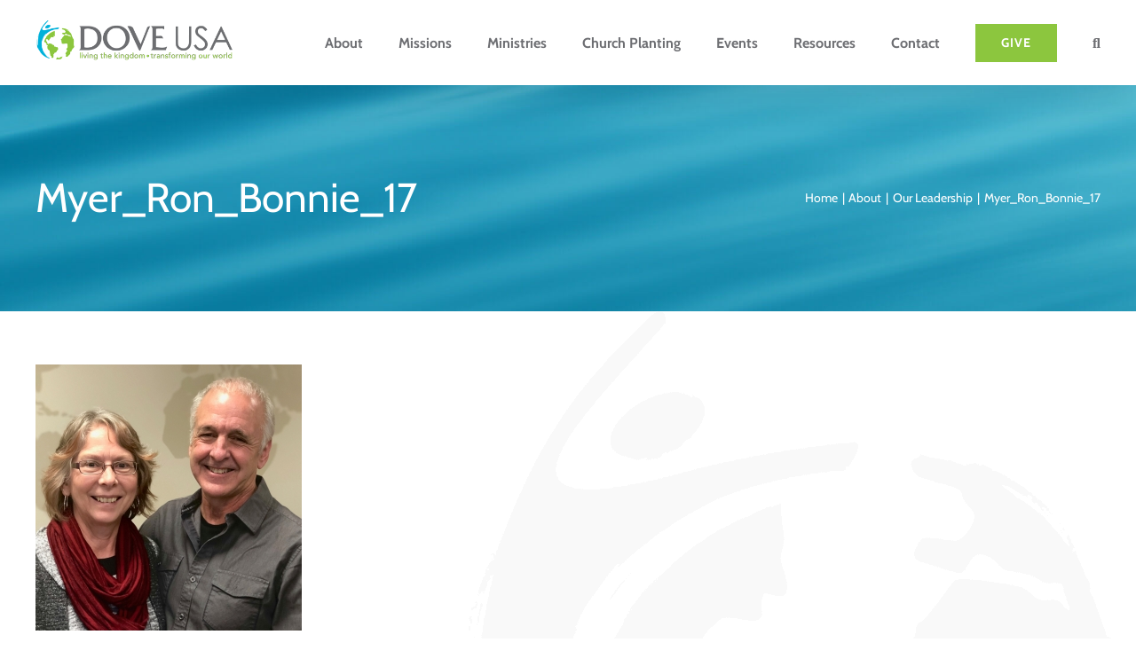

--- FILE ---
content_type: text/html; charset=UTF-8
request_url: https://doveusa.org/about/leadership/myer_ron_bonnie_17/
body_size: 14445
content:
<!DOCTYPE html>
<html class="avada-html-layout-wide avada-html-header-position-top" lang="en-US" prefix="og: http://ogp.me/ns# fb: http://ogp.me/ns/fb#">
<head>
	<meta http-equiv="X-UA-Compatible" content="IE=edge" />
	<meta http-equiv="Content-Type" content="text/html; charset=utf-8"/>
	<meta name="viewport" content="width=device-width, initial-scale=1" />
	<meta name='robots' content='index, follow, max-image-preview:large, max-snippet:-1, max-video-preview:-1' />
	<style>img:is([sizes="auto" i], [sizes^="auto," i]) { contain-intrinsic-size: 3000px 1500px }</style>
	
	<!-- This site is optimized with the Yoast SEO plugin v26.7 - https://yoast.com/wordpress/plugins/seo/ -->
	<title>Myer_Ron_Bonnie_17 - DOVE USA</title>
	<link rel="canonical" href="https://doveusa.org/about/leadership/myer_ron_bonnie_17/" />
	<meta property="og:locale" content="en_US" />
	<meta property="og:type" content="article" />
	<meta property="og:title" content="Myer_Ron_Bonnie_17 - DOVE USA" />
	<meta property="og:url" content="https://doveusa.org/about/leadership/myer_ron_bonnie_17/" />
	<meta property="og:site_name" content="DOVE USA" />
	<meta property="og:image" content="https://doveusa.org/about/leadership/myer_ron_bonnie_17" />
	<meta property="og:image:width" content="1024" />
	<meta property="og:image:height" content="1024" />
	<meta property="og:image:type" content="image/jpeg" />
	<script type="application/ld+json" class="yoast-schema-graph">{"@context":"https://schema.org","@graph":[{"@type":"WebPage","@id":"https://doveusa.org/about/leadership/myer_ron_bonnie_17/","url":"https://doveusa.org/about/leadership/myer_ron_bonnie_17/","name":"Myer_Ron_Bonnie_17 - DOVE USA","isPartOf":{"@id":"https://doveusa.org/#website"},"primaryImageOfPage":{"@id":"https://doveusa.org/about/leadership/myer_ron_bonnie_17/#primaryimage"},"image":{"@id":"https://doveusa.org/about/leadership/myer_ron_bonnie_17/#primaryimage"},"thumbnailUrl":"https://doveusa.org/wp-content/uploads/2018/08/Myer_Ron_Bonnie_17.jpg","datePublished":"2018-08-30T14:18:19+00:00","breadcrumb":{"@id":"https://doveusa.org/about/leadership/myer_ron_bonnie_17/#breadcrumb"},"inLanguage":"en-US","potentialAction":[{"@type":"ReadAction","target":["https://doveusa.org/about/leadership/myer_ron_bonnie_17/"]}]},{"@type":"ImageObject","inLanguage":"en-US","@id":"https://doveusa.org/about/leadership/myer_ron_bonnie_17/#primaryimage","url":"https://doveusa.org/wp-content/uploads/2018/08/Myer_Ron_Bonnie_17.jpg","contentUrl":"https://doveusa.org/wp-content/uploads/2018/08/Myer_Ron_Bonnie_17.jpg","width":1024,"height":1024},{"@type":"BreadcrumbList","@id":"https://doveusa.org/about/leadership/myer_ron_bonnie_17/#breadcrumb","itemListElement":[{"@type":"ListItem","position":1,"name":"Home","item":"https://doveusa.org/"},{"@type":"ListItem","position":2,"name":"About","item":"/about/our-vision/"},{"@type":"ListItem","position":3,"name":"Our Leadership","item":"https://doveusa.org/about/leadership/"},{"@type":"ListItem","position":4,"name":"Myer_Ron_Bonnie_17"}]},{"@type":"WebSite","@id":"https://doveusa.org/#website","url":"https://doveusa.org/","name":"DOVE USA","description":"","publisher":{"@id":"https://doveusa.org/#organization"},"potentialAction":[{"@type":"SearchAction","target":{"@type":"EntryPoint","urlTemplate":"https://doveusa.org/?s={search_term_string}"},"query-input":{"@type":"PropertyValueSpecification","valueRequired":true,"valueName":"search_term_string"}}],"inLanguage":"en-US"},{"@type":"Organization","@id":"https://doveusa.org/#organization","name":"DOVE USA","url":"https://doveusa.org/","logo":{"@type":"ImageObject","inLanguage":"en-US","@id":"https://doveusa.org/#/schema/logo/image/","url":"https://doveusa.org/wp-content/uploads/2018/05/logo-retina.png","contentUrl":"https://doveusa.org/wp-content/uploads/2018/05/logo-retina.png","width":810,"height":180,"caption":"DOVE USA"},"image":{"@id":"https://doveusa.org/#/schema/logo/image/"}}]}</script>
	<!-- / Yoast SEO plugin. -->


<link rel='dns-prefetch' href='//static.esvmedia.org' />
<link rel='dns-prefetch' href='//fonts.googleapis.com' />
<link rel='dns-prefetch' href='//maxcdn.bootstrapcdn.com' />
<link rel="alternate" type="application/rss+xml" title="DOVE USA &raquo; Feed" href="https://doveusa.org/feed/" />
<link rel="alternate" type="application/rss+xml" title="DOVE USA &raquo; Comments Feed" href="https://doveusa.org/comments/feed/" />
								<link rel="icon" href="https://doveusa.org/wp-content/uploads/2018/07/favicon.ico" type="image/x-icon" />
		
					<!-- Apple Touch Icon -->
						<link rel="apple-touch-icon" sizes="180x180" href="https://doveusa.org/wp-content/uploads/2018/07/apple-touch-icon.png" type="image/png">
		
					<!-- Android Icon -->
						<link rel="icon" sizes="192x192" href="https://doveusa.org/wp-content/uploads/2018/07/apple-touch-icon.png" type="image/png">
		
					<!-- MS Edge Icon -->
						<meta name="msapplication-TileImage" content="https://doveusa.org/wp-content/uploads/2018/07/apple-touch-icon.png" type="image/png">
								
		<meta property="og:locale" content="en_US"/>
		<meta property="og:type" content="article"/>
		<meta property="og:site_name" content="DOVE USA"/>
		<meta property="og:title" content="Myer_Ron_Bonnie_17 - DOVE USA"/>
				<meta property="og:url" content="https://doveusa.org/about/leadership/myer_ron_bonnie_17/"/>
																				<meta property="og:image" content="https://doveusa.org/wp-content/uploads/2018/05/logo.png"/>
		<meta property="og:image:width" content="405"/>
		<meta property="og:image:height" content="90"/>
		<meta property="og:image:type" content="image/png"/>
				<script type="text/javascript">
/* <![CDATA[ */
window._wpemojiSettings = {"baseUrl":"https:\/\/s.w.org\/images\/core\/emoji\/16.0.1\/72x72\/","ext":".png","svgUrl":"https:\/\/s.w.org\/images\/core\/emoji\/16.0.1\/svg\/","svgExt":".svg","source":{"concatemoji":"https:\/\/doveusa.org\/wp-includes\/js\/wp-emoji-release.min.js?ver=783e674f2564def67c62b8f7f2a50639"}};
/*! This file is auto-generated */
!function(s,n){var o,i,e;function c(e){try{var t={supportTests:e,timestamp:(new Date).valueOf()};sessionStorage.setItem(o,JSON.stringify(t))}catch(e){}}function p(e,t,n){e.clearRect(0,0,e.canvas.width,e.canvas.height),e.fillText(t,0,0);var t=new Uint32Array(e.getImageData(0,0,e.canvas.width,e.canvas.height).data),a=(e.clearRect(0,0,e.canvas.width,e.canvas.height),e.fillText(n,0,0),new Uint32Array(e.getImageData(0,0,e.canvas.width,e.canvas.height).data));return t.every(function(e,t){return e===a[t]})}function u(e,t){e.clearRect(0,0,e.canvas.width,e.canvas.height),e.fillText(t,0,0);for(var n=e.getImageData(16,16,1,1),a=0;a<n.data.length;a++)if(0!==n.data[a])return!1;return!0}function f(e,t,n,a){switch(t){case"flag":return n(e,"\ud83c\udff3\ufe0f\u200d\u26a7\ufe0f","\ud83c\udff3\ufe0f\u200b\u26a7\ufe0f")?!1:!n(e,"\ud83c\udde8\ud83c\uddf6","\ud83c\udde8\u200b\ud83c\uddf6")&&!n(e,"\ud83c\udff4\udb40\udc67\udb40\udc62\udb40\udc65\udb40\udc6e\udb40\udc67\udb40\udc7f","\ud83c\udff4\u200b\udb40\udc67\u200b\udb40\udc62\u200b\udb40\udc65\u200b\udb40\udc6e\u200b\udb40\udc67\u200b\udb40\udc7f");case"emoji":return!a(e,"\ud83e\udedf")}return!1}function g(e,t,n,a){var r="undefined"!=typeof WorkerGlobalScope&&self instanceof WorkerGlobalScope?new OffscreenCanvas(300,150):s.createElement("canvas"),o=r.getContext("2d",{willReadFrequently:!0}),i=(o.textBaseline="top",o.font="600 32px Arial",{});return e.forEach(function(e){i[e]=t(o,e,n,a)}),i}function t(e){var t=s.createElement("script");t.src=e,t.defer=!0,s.head.appendChild(t)}"undefined"!=typeof Promise&&(o="wpEmojiSettingsSupports",i=["flag","emoji"],n.supports={everything:!0,everythingExceptFlag:!0},e=new Promise(function(e){s.addEventListener("DOMContentLoaded",e,{once:!0})}),new Promise(function(t){var n=function(){try{var e=JSON.parse(sessionStorage.getItem(o));if("object"==typeof e&&"number"==typeof e.timestamp&&(new Date).valueOf()<e.timestamp+604800&&"object"==typeof e.supportTests)return e.supportTests}catch(e){}return null}();if(!n){if("undefined"!=typeof Worker&&"undefined"!=typeof OffscreenCanvas&&"undefined"!=typeof URL&&URL.createObjectURL&&"undefined"!=typeof Blob)try{var e="postMessage("+g.toString()+"("+[JSON.stringify(i),f.toString(),p.toString(),u.toString()].join(",")+"));",a=new Blob([e],{type:"text/javascript"}),r=new Worker(URL.createObjectURL(a),{name:"wpTestEmojiSupports"});return void(r.onmessage=function(e){c(n=e.data),r.terminate(),t(n)})}catch(e){}c(n=g(i,f,p,u))}t(n)}).then(function(e){for(var t in e)n.supports[t]=e[t],n.supports.everything=n.supports.everything&&n.supports[t],"flag"!==t&&(n.supports.everythingExceptFlag=n.supports.everythingExceptFlag&&n.supports[t]);n.supports.everythingExceptFlag=n.supports.everythingExceptFlag&&!n.supports.flag,n.DOMReady=!1,n.readyCallback=function(){n.DOMReady=!0}}).then(function(){return e}).then(function(){var e;n.supports.everything||(n.readyCallback(),(e=n.source||{}).concatemoji?t(e.concatemoji):e.wpemoji&&e.twemoji&&(t(e.twemoji),t(e.wpemoji)))}))}((window,document),window._wpemojiSettings);
/* ]]> */
</script>
<link rel='stylesheet' id='SeriesEngineFrontendStyles-css' href='https://doveusa.org/wp-content/plugins/seriesengine_plugin/css/se_styles.css?ver=783e674f2564def67c62b8f7f2a50639' type='text/css' media='all' />
<link rel='stylesheet' id='mediaelement-css' href='https://doveusa.org/wp-includes/js/mediaelement/mediaelementplayer-legacy.min.css?ver=4.2.17' type='text/css' media='all' />
<link rel='stylesheet' id='wp-mediaelement-css' href='https://doveusa.org/wp-includes/js/mediaelement/wp-mediaelement.min.css?ver=783e674f2564def67c62b8f7f2a50639' type='text/css' media='all' />
<link rel='stylesheet' id='seriesenginefontawesome-css' href='https://doveusa.org/wp-content/plugins/seriesengine_plugin/css/font-awesome/css/font-awesome.min.css?ver=783e674f2564def67c62b8f7f2a50639' type='text/css' media='all' />
<link rel='stylesheet' id='mec-select2-style-css' href='https://doveusa.org/wp-content/plugins/modern-events-calendar-lite/assets/packages/select2/select2.min.css?ver=7.29.0' type='text/css' media='all' />
<link rel='stylesheet' id='mec-font-icons-css' href='https://doveusa.org/wp-content/plugins/modern-events-calendar-lite/assets/css/iconfonts.css?ver=7.29.0' type='text/css' media='all' />
<link rel='stylesheet' id='mec-frontend-style-css' href='https://doveusa.org/wp-content/plugins/modern-events-calendar-lite/assets/css/frontend.min.css?ver=7.29.0' type='text/css' media='all' />
<link rel='stylesheet' id='mec-tooltip-style-css' href='https://doveusa.org/wp-content/plugins/modern-events-calendar-lite/assets/packages/tooltip/tooltip.css?ver=7.29.0' type='text/css' media='all' />
<link rel='stylesheet' id='mec-tooltip-shadow-style-css' href='https://doveusa.org/wp-content/plugins/modern-events-calendar-lite/assets/packages/tooltip/tooltipster-sideTip-shadow.min.css?ver=7.29.0' type='text/css' media='all' />
<link rel='stylesheet' id='featherlight-css' href='https://doveusa.org/wp-content/plugins/modern-events-calendar-lite/assets/packages/featherlight/featherlight.css?ver=7.29.0' type='text/css' media='all' />
<link rel='stylesheet' id='mec-custom-google-font-css' href='https://fonts.googleapis.com/css?family=Cabin%3Aregular%2C+italic%2C+500%2C+500italic%2C+600%2C+600italic%2C+700%2C+700italic%2C+%7CCabin%3A700italic%2C+700italic%2C+700italic%2C+700italic%2C+700italic%2C+700italic%2C+700italic%2C+700italic%2C+&#038;subset=latin%2Clatin-ext&#038;ver=7.29.0' type='text/css' media='all' />
<link rel='stylesheet' id='mec-lity-style-css' href='https://doveusa.org/wp-content/plugins/modern-events-calendar-lite/assets/packages/lity/lity.min.css?ver=7.29.0' type='text/css' media='all' />
<link rel='stylesheet' id='mec-general-calendar-style-css' href='https://doveusa.org/wp-content/plugins/modern-events-calendar-lite/assets/css/mec-general-calendar.css?ver=7.29.0' type='text/css' media='all' />
<link rel='stylesheet' id='layerslider-css' href='https://doveusa.org/wp-content/plugins/LayerSlider/assets/static/layerslider/css/layerslider.css?ver=7.15.1' type='text/css' media='all' />
<style id='wp-emoji-styles-inline-css' type='text/css'>

	img.wp-smiley, img.emoji {
		display: inline !important;
		border: none !important;
		box-shadow: none !important;
		height: 1em !important;
		width: 1em !important;
		margin: 0 0.07em !important;
		vertical-align: -0.1em !important;
		background: none !important;
		padding: 0 !important;
	}
</style>
<link rel='stylesheet' id='wpsl-styles-css' href='https://doveusa.org/wp-content/plugins/wp-store-locator/css/styles.min.css?ver=2.2.261' type='text/css' media='all' />
<link rel='stylesheet' id='cff-css' href='https://doveusa.org/wp-content/plugins/custom-facebook-feed/assets/css/cff-style.min.css?ver=4.3.4' type='text/css' media='all' />
<link rel='stylesheet' id='sb-font-awesome-css' href='https://maxcdn.bootstrapcdn.com/font-awesome/4.7.0/css/font-awesome.min.css?ver=783e674f2564def67c62b8f7f2a50639' type='text/css' media='all' />
<link rel='stylesheet' id='fusion-dynamic-css-css' href='https://doveusa.org/wp-content/uploads/fusion-styles/f3f880ceefb05e90b8f1553ec59a0740.min.css?ver=3.14.2' type='text/css' media='all' />
<script type="text/javascript" src="https://doveusa.org/wp-includes/js/jquery/jquery.min.js?ver=3.7.1" id="jquery-core-js"></script>
<script type="text/javascript" src="https://doveusa.org/wp-includes/js/jquery/jquery-migrate.min.js?ver=3.4.1" id="jquery-migrate-js"></script>
<script type="text/javascript" id="SeriesEngineFrontendJavascript-js-extra">
/* <![CDATA[ */
var seajax = {"ajaxurl":"https:\/\/doveusa.org\/wp-admin\/admin-ajax.php"};
/* ]]> */
</script>
<script type="text/javascript" src="https://doveusa.org/wp-content/plugins/seriesengine_plugin/js/seriesenginefrontend281.js?ver=783e674f2564def67c62b8f7f2a50639" id="SeriesEngineFrontendJavascript-js"></script>
<script type="text/javascript" id="layerslider-utils-js-extra">
/* <![CDATA[ */
var LS_Meta = {"v":"7.15.1","fixGSAP":"1"};
/* ]]> */
</script>
<script type="text/javascript" src="https://doveusa.org/wp-content/plugins/LayerSlider/assets/static/layerslider/js/layerslider.utils.js?ver=7.15.1" id="layerslider-utils-js"></script>
<script type="text/javascript" src="https://doveusa.org/wp-content/plugins/LayerSlider/assets/static/layerslider/js/layerslider.kreaturamedia.jquery.js?ver=7.15.1" id="layerslider-js"></script>
<script type="text/javascript" src="https://doveusa.org/wp-content/plugins/LayerSlider/assets/static/layerslider/js/layerslider.transitions.js?ver=7.15.1" id="layerslider-transitions-js"></script>
<meta name="generator" content="Powered by LayerSlider 7.15.1 - Build Heros, Sliders, and Popups. Create Animations and Beautiful, Rich Web Content as Easy as Never Before on WordPress." />
<!-- LayerSlider updates and docs at: https://layerslider.com -->
<link rel="https://api.w.org/" href="https://doveusa.org/wp-json/" /><link rel="alternate" title="JSON" type="application/json" href="https://doveusa.org/wp-json/wp/v2/media/5756" /><link rel="EditURI" type="application/rsd+xml" title="RSD" href="https://doveusa.org/xmlrpc.php?rsd" />
<link rel='shortlink' href='https://doveusa.org/?p=5756' />
<link rel="alternate" title="oEmbed (JSON)" type="application/json+oembed" href="https://doveusa.org/wp-json/oembed/1.0/embed?url=https%3A%2F%2Fdoveusa.org%2Fabout%2Fleadership%2Fmyer_ron_bonnie_17%2F" />
<link rel="alternate" title="oEmbed (XML)" type="text/xml+oembed" href="https://doveusa.org/wp-json/oembed/1.0/embed?url=https%3A%2F%2Fdoveusa.org%2Fabout%2Fleadership%2Fmyer_ron_bonnie_17%2F&#038;format=xml" />

<!-- Lara's Google Analytics - https://www.xtraorbit.com/wordpress-google-analytics-dashboard-widget/ -->
<script async src="https://www.googletagmanager.com/gtag/js?id=G-F3JTKTZFBR"></script>
<script>
  window.dataLayer = window.dataLayer || [];
  function gtag(){dataLayer.push(arguments);}
  gtag('js', new Date());
  gtag('config', 'G-F3JTKTZFBR');
</script>

<!-- Display fixes for Internet Explorer -->
	<!--[if IE 9]>
	<link href="https://doveusa.org/wp-content/plugins/seriesengine_plugin/css/ie9_fix.css" rel="stylesheet" type="text/css" />
	<![endif]-->
	<!--[if IE 8]>
	<link href="https://doveusa.org/wp-content/plugins/seriesengine_plugin/css/ie8_fix.css" rel="stylesheet" type="text/css" />
	<![endif]-->
	<!--[if lte IE 7]>
	<link href="https://doveusa.org/wp-content/plugins/seriesengine_plugin/css/ie7_fix.css" rel="stylesheet" type="text/css" />
	<![endif]-->
	<!-- end display fixes for Internet Explorer --><style type="text/css" id="css-fb-visibility">@media screen and (max-width: 640px){.fusion-no-small-visibility{display:none !important;}body .sm-text-align-center{text-align:center !important;}body .sm-text-align-left{text-align:left !important;}body .sm-text-align-right{text-align:right !important;}body .sm-text-align-justify{text-align:justify !important;}body .sm-flex-align-center{justify-content:center !important;}body .sm-flex-align-flex-start{justify-content:flex-start !important;}body .sm-flex-align-flex-end{justify-content:flex-end !important;}body .sm-mx-auto{margin-left:auto !important;margin-right:auto !important;}body .sm-ml-auto{margin-left:auto !important;}body .sm-mr-auto{margin-right:auto !important;}body .fusion-absolute-position-small{position:absolute;width:100%;}.awb-sticky.awb-sticky-small{ position: sticky; top: var(--awb-sticky-offset,0); }}@media screen and (min-width: 641px) and (max-width: 1024px){.fusion-no-medium-visibility{display:none !important;}body .md-text-align-center{text-align:center !important;}body .md-text-align-left{text-align:left !important;}body .md-text-align-right{text-align:right !important;}body .md-text-align-justify{text-align:justify !important;}body .md-flex-align-center{justify-content:center !important;}body .md-flex-align-flex-start{justify-content:flex-start !important;}body .md-flex-align-flex-end{justify-content:flex-end !important;}body .md-mx-auto{margin-left:auto !important;margin-right:auto !important;}body .md-ml-auto{margin-left:auto !important;}body .md-mr-auto{margin-right:auto !important;}body .fusion-absolute-position-medium{position:absolute;width:100%;}.awb-sticky.awb-sticky-medium{ position: sticky; top: var(--awb-sticky-offset,0); }}@media screen and (min-width: 1025px){.fusion-no-large-visibility{display:none !important;}body .lg-text-align-center{text-align:center !important;}body .lg-text-align-left{text-align:left !important;}body .lg-text-align-right{text-align:right !important;}body .lg-text-align-justify{text-align:justify !important;}body .lg-flex-align-center{justify-content:center !important;}body .lg-flex-align-flex-start{justify-content:flex-start !important;}body .lg-flex-align-flex-end{justify-content:flex-end !important;}body .lg-mx-auto{margin-left:auto !important;margin-right:auto !important;}body .lg-ml-auto{margin-left:auto !important;}body .lg-mr-auto{margin-right:auto !important;}body .fusion-absolute-position-large{position:absolute;width:100%;}.awb-sticky.awb-sticky-large{ position: sticky; top: var(--awb-sticky-offset,0); }}</style>
<!-- Meta Pixel Code -->
<script type='text/javascript'>
!function(f,b,e,v,n,t,s){if(f.fbq)return;n=f.fbq=function(){n.callMethod?
n.callMethod.apply(n,arguments):n.queue.push(arguments)};if(!f._fbq)f._fbq=n;
n.push=n;n.loaded=!0;n.version='2.0';n.queue=[];t=b.createElement(e);t.async=!0;
t.src=v;s=b.getElementsByTagName(e)[0];s.parentNode.insertBefore(t,s)}(window,
document,'script','https://connect.facebook.net/en_US/fbevents.js');
</script>
<!-- End Meta Pixel Code -->
<script type='text/javascript'>var url = window.location.origin + '?ob=open-bridge';
            fbq('set', 'openbridge', '871536512208687', url);
fbq('init', '871536512208687', {}, {
    "agent": "wordpress-6.8.3-4.1.5"
})</script><script type='text/javascript'>
    fbq('track', 'PageView', []);
  </script>		<style type="text/css" id="wp-custom-css">
			.mtsnb .mtsnb-container {
    padding-top: 25px;
    padding-bottom: 25px;
}

.mtsnb .mtsnb-button {
    font-size: 16px;
    text-transform: uppercase;
    text-shadow: none;
}		</style>
				<script type="text/javascript">
			var doc = document.documentElement;
			doc.setAttribute( 'data-useragent', navigator.userAgent );
		</script>
		<style>:root,::before,::after{--mec-heading-font-family: 'Cabin';--mec-paragraph-font-family: 'Cabin';--mec-color-skin: #8cc63e;--mec-color-skin-rgba-1: rgba(140,198,62,.25);--mec-color-skin-rgba-2: rgba(140,198,62,.5);--mec-color-skin-rgba-3: rgba(140,198,62,.75);--mec-color-skin-rgba-4: rgba(140,198,62,.11);--mec-primary-border-radius: ;--mec-secondary-border-radius: ;--mec-container-normal-width: 1196px;--mec-container-large-width: 1690px;--mec-fes-main-color: #40d9f1;--mec-fes-main-color-rgba-1: rgba(64, 217, 241, 0.12);--mec-fes-main-color-rgba-2: rgba(64, 217, 241, 0.23);--mec-fes-main-color-rgba-3: rgba(64, 217, 241, 0.03);--mec-fes-main-color-rgba-4: rgba(64, 217, 241, 0.3);--mec-fes-main-color-rgba-5: rgb(64 217 241 / 7%);--mec-fes-main-color-rgba-6: rgba(64, 217, 241, 0.2);</style><style>.mec-single-event .mec-booking-button { font-size: 26px;font-weight: 700;line-height: 1;height: auto; padding: 25px;}</style>
	<script>
jQuery(function($) {  
$( "body.single-fivefold h1.entry-title" ).text( "Equipping Ministers" );
$( "body.single-missionaries h1.entry-title" ).text( "Missions" );
});
</script></head>

<body class="attachment wp-singular attachment-template-default attachmentid-5756 attachment-jpeg wp-theme-Avada wp-child-theme-Avada-Child-Theme mec-theme-Avada fusion-image-hovers fusion-pagination-sizing fusion-button_type-flat fusion-button_span-no fusion-button_gradient-linear avada-image-rollover-circle-yes avada-image-rollover-no fusion-body ltr fusion-sticky-header no-desktop-totop no-mobile-totop fusion-disable-outline fusion-sub-menu-fade mobile-logo-pos-left layout-wide-mode avada-has-boxed-modal-shadow-none layout-scroll-offset-full avada-has-zero-margin-offset-top fusion-top-header menu-text-align-left mobile-menu-design-modern fusion-show-pagination-text fusion-header-layout-v1 avada-responsive avada-footer-fx-none avada-menu-highlight-style-bar fusion-search-form-classic fusion-main-menu-search-dropdown fusion-avatar-square avada-dropdown-styles avada-blog-layout-large avada-blog-archive-layout-medium avada-header-shadow-yes avada-menu-icon-position-left avada-has-megamenu-shadow avada-has-mainmenu-dropdown-divider avada-has-mobile-menu-search avada-has-main-nav-search-icon avada-has-breadcrumb-mobile-hidden avada-has-titlebar-bar_and_content avada-has-pagination-padding avada-flyout-menu-direction-fade avada-ec-views-v1" data-awb-post-id="5756">
	
<!-- Meta Pixel Code -->
<noscript>
<img height="1" width="1" style="display:none" alt="fbpx"
src="https://www.facebook.com/tr?id=871536512208687&ev=PageView&noscript=1" />
</noscript>
<!-- End Meta Pixel Code -->
	<a class="skip-link screen-reader-text" href="#content">Skip to content</a>

	<div id="boxed-wrapper">
		
		<div id="wrapper" class="fusion-wrapper">
			<div id="home" style="position:relative;top:-1px;"></div>
							
					
			<header class="fusion-header-wrapper fusion-header-shadow">
				<div class="fusion-header-v1 fusion-logo-alignment fusion-logo-left fusion-sticky-menu- fusion-sticky-logo- fusion-mobile-logo-  fusion-mobile-menu-design-modern">
					<div class="fusion-header-sticky-height"></div>
<div class="fusion-header">
	<div class="fusion-row">
					<div class="fusion-logo" data-margin-top="20px" data-margin-bottom="20px" data-margin-left="0px" data-margin-right="0px">
			<a class="fusion-logo-link"  href="https://doveusa.org/" >

						<!-- standard logo -->
			<img src="https://doveusa.org/wp-content/uploads/2018/05/logo.png" srcset="https://doveusa.org/wp-content/uploads/2018/05/logo.png 1x, https://doveusa.org/wp-content/uploads/2018/05/logo-retina.png 2x" width="405" height="90" style="max-height:90px;height:auto;" alt="DOVE USA Logo" data-retina_logo_url="https://doveusa.org/wp-content/uploads/2018/05/logo-retina.png" class="fusion-standard-logo" />

			
					</a>
		</div>		<nav class="fusion-main-menu" aria-label="Main Menu"><ul id="menu-main-menu" class="fusion-menu"><li  id="menu-item-5045"  class="menu-item menu-item-type-post_type menu-item-object-page menu-item-has-children menu-item-5045 fusion-dropdown-menu"  data-item-id="5045"><a  href="/about/our-vision" class="fusion-bar-highlight"><span class="menu-text">About</span></a><ul class="sub-menu"><li  id="menu-item-5049"  class="menu-item menu-item-type-post_type menu-item-object-page menu-item-5049 fusion-dropdown-submenu" ><a  href="https://doveusa.org/about/our-vision/" class="fusion-bar-highlight"><span>Our Vision and Values</span></a></li><li  id="menu-item-5047"  class="menu-item menu-item-type-post_type menu-item-object-page menu-item-5047 fusion-dropdown-submenu" ><a  href="https://doveusa.org/about/statement-of-faith/" class="fusion-bar-highlight"><span>Statement of Faith</span></a></li><li  id="menu-item-5635"  class="menu-item menu-item-type-post_type menu-item-object-page menu-item-5635 fusion-dropdown-submenu" ><a  href="https://doveusa.org/about/leadership/" class="fusion-bar-highlight"><span>Our Leadership</span></a></li></ul></li><li  id="menu-item-5046"  class="menu-item menu-item-type-post_type menu-item-object-page menu-item-has-children menu-item-5046 fusion-dropdown-menu"  data-item-id="5046"><a  href="https://doveusa.org/missions/" class="fusion-bar-highlight"><span class="menu-text">Missions</span></a><ul class="sub-menu"><li  id="menu-item-5060"  class="menu-item menu-item-type-post_type menu-item-object-page menu-item-5060 fusion-dropdown-submenu" ><a  href="https://doveusa.org/missions/mission-vision-statement/" class="fusion-bar-highlight"><span>Mission and Vision</span></a></li><li  id="menu-item-5063"  class="menu-item menu-item-type-post_type menu-item-object-page menu-item-5063 fusion-dropdown-submenu" ><a  href="https://doveusa.org/missions/where-we-serve/" class="fusion-bar-highlight"><span>Where We Serve</span></a></li><li  id="menu-item-5070"  class="menu-item menu-item-type-post_type menu-item-object-page menu-item-5070 fusion-dropdown-submenu" ><a  href="https://doveusa.org/missions/missions-internships/" class="fusion-bar-highlight"><span>Six-Month Internships</span></a></li><li  id="menu-item-10475"  class="menu-item menu-item-type-post_type menu-item-object-page menu-item-10475 fusion-dropdown-submenu" ><a  href="https://doveusa.org/missions-resources/" class="fusion-bar-highlight"><span>Resources</span></a></li><li  id="menu-item-5065"  class="menu-item menu-item-type-post_type menu-item-object-page menu-item-5065 fusion-dropdown-submenu" ><a  href="https://doveusa.org/missions/short-term-teams/" class="fusion-bar-highlight"><span>Short-Term Missions Teams</span></a></li><li  id="menu-item-5067"  class="menu-item menu-item-type-post_type menu-item-object-page menu-item-5067 fusion-dropdown-submenu" ><a  href="https://doveusa.org/missions/golf/" class="fusion-bar-highlight"><span>Golf Tournament</span></a></li><li  id="menu-item-11333"  class="menu-item menu-item-type-post_type menu-item-object-page menu-item-11333 fusion-dropdown-submenu" ><a  href="https://doveusa.org/missions/missions-festival/" class="fusion-bar-highlight"><span>Missions Festival</span></a></li><li  id="menu-item-5062"  class="menu-item menu-item-type-post_type menu-item-object-page menu-item-5062 fusion-dropdown-submenu" ><a  href="https://doveusa.org/missions/online-giving/" class="fusion-bar-highlight"><span>Giving</span></a></li><li  id="menu-item-5061"  class="menu-item menu-item-type-post_type menu-item-object-page menu-item-5061 fusion-dropdown-submenu" ><a  href="https://doveusa.org/missions/contact-dove-missions/" class="fusion-bar-highlight"><span>Contact DOVE USA Missions</span></a></li></ul></li><li  id="menu-item-5052"  class="menu-item menu-item-type-post_type menu-item-object-page menu-item-has-children menu-item-5052 fusion-dropdown-menu"  data-item-id="5052"><a  href="/ministries/partnering" class="fusion-bar-highlight"><span class="menu-text">Ministries</span></a><ul class="sub-menu"><li  id="menu-item-5053"  class="menu-item menu-item-type-post_type menu-item-object-page menu-item-5053 fusion-dropdown-submenu" ><a  href="https://doveusa.org/ministries/usa-directory/" class="fusion-bar-highlight"><span>USA Church Directory</span></a></li><li  id="menu-item-5054"  class="menu-item menu-item-type-post_type menu-item-object-page menu-item-5054 fusion-dropdown-submenu" ><a  href="https://doveusa.org/ministries/fivefold-ministers/" class="fusion-bar-highlight"><span>Equipping Ministers</span></a></li><li  id="menu-item-5056"  class="menu-item menu-item-type-post_type menu-item-object-page menu-item-5056 fusion-dropdown-submenu" ><a  href="https://doveusa.org/ministries/partnering/" class="fusion-bar-highlight"><span>Partnering</span></a></li><li  id="menu-item-5057"  class="menu-item menu-item-type-post_type menu-item-object-page menu-item-5057 fusion-dropdown-submenu" ><a  href="https://doveusa.org/ministries/church-planting/" class="fusion-bar-highlight"><span>Church Planting</span></a></li><li  id="menu-item-5051"  class="menu-item menu-item-type-post_type menu-item-object-page menu-item-has-children menu-item-5051 fusion-dropdown-submenu" ><a  href="https://doveusa.org/ministries/youth/" class="fusion-bar-highlight"><span>Youth</span></a><ul class="sub-menu"><li  id="menu-item-10396"  class="menu-item menu-item-type-custom menu-item-object-custom menu-item-10396" ><a  href="https://doveusa.org/youth-winter-retreat/" class="fusion-bar-highlight"><span>Youth Winter Retreat</span></a></li></ul></li><li  id="menu-item-14423"  class="menu-item menu-item-type-post_type menu-item-object-page menu-item-14423 fusion-dropdown-submenu" ><a  href="https://doveusa.org/ministries/young-adults/" class="fusion-bar-highlight"><span>Young Adults</span></a></li><li  id="menu-item-5192"  class="menu-item menu-item-type-custom menu-item-object-custom menu-item-5192 fusion-dropdown-submenu" ><a  target="_blank" rel="noopener noreferrer" href="http://www.dcfi.org/global-locations/" class="fusion-bar-highlight"><span>International Locations</span></a></li><li  id="menu-item-5250"  class="menu-item menu-item-type-custom menu-item-object-custom menu-item-5250 fusion-dropdown-submenu" ><a  target="_blank" rel="noopener noreferrer" href="https://dcfi.org/ministry-school/" class="fusion-bar-highlight"><span>DOVE Global Leadership &#038; Ministry School</span></a></li><li  id="menu-item-5248"  class="menu-item menu-item-type-post_type menu-item-object-page menu-item-5248 fusion-dropdown-submenu" ><a  href="https://doveusa.org/missions/" class="fusion-bar-highlight"><span>Missions</span></a></li></ul></li><li  id="menu-item-5523"  class="menu-item menu-item-type-post_type menu-item-object-page menu-item-5523"  data-item-id="5523"><a  href="https://doveusa.org/ministries/church-planting/" class="fusion-bar-highlight"><span class="menu-text">Church Planting</span></a></li><li  id="menu-item-7514"  class="menu-item menu-item-type-post_type menu-item-object-page menu-item-7514"  data-item-id="7514"><a  href="https://doveusa.org/events/" class="fusion-bar-highlight"><span class="menu-text">Events</span></a></li><li  id="menu-item-5237"  class="menu-item menu-item-type-post_type menu-item-object-page menu-item-has-children menu-item-5237 fusion-dropdown-menu"  data-item-id="5237"><a  href="https://doveusa.org/resources/" class="fusion-bar-highlight"><span class="menu-text">Resources</span></a><ul class="sub-menu"><li  id="menu-item-5280"  class="menu-item menu-item-type-post_type menu-item-object-page menu-item-5280 fusion-dropdown-submenu" ><a  href="https://doveusa.org/resources/" class="fusion-bar-highlight"><span>Free Resources</span></a></li><li  id="menu-item-9253"  class="menu-item menu-item-type-post_type menu-item-object-page menu-item-9253 fusion-dropdown-submenu" ><a  href="https://doveusa.org/resources/videos/" class="fusion-bar-highlight"><span>Video &#038; Podcasts</span></a></li><li  id="menu-item-12469"  class="menu-item menu-item-type-post_type menu-item-object-page menu-item-12469 fusion-dropdown-submenu" ><a  href="https://doveusa.org/resources/training/" class="fusion-bar-highlight"><span>Training</span></a></li><li  id="menu-item-5239"  class="menu-item menu-item-type-post_type menu-item-object-page menu-item-5239 fusion-dropdown-submenu" ><a  href="https://doveusa.org/ministries/fivefold-ministers/" class="fusion-bar-highlight"><span>Invite a Recognized Fivefold Minister</span></a></li><li  id="menu-item-5238"  class="menu-item menu-item-type-custom menu-item-object-custom menu-item-5238 fusion-dropdown-submenu" ><a  target="_blank" rel="noopener noreferrer" href="http://store.dcfi.org/" class="fusion-bar-highlight"><span>Bookstore</span></a></li><li  id="menu-item-5241"  class="menu-item menu-item-type-custom menu-item-object-custom menu-item-5241 fusion-dropdown-submenu" ><a  target="_blank" rel="noopener noreferrer" href="https://dcfi.org/ministry-school/" class="fusion-bar-highlight"><span>DOVE Global Leadership &#038; Ministry School</span></a></li></ul></li><li  id="menu-item-5059"  class="menu-item menu-item-type-post_type menu-item-object-page menu-item-5059"  data-item-id="5059"><a  href="https://doveusa.org/contact/" class="fusion-bar-highlight"><span class="menu-text">Contact</span></a></li><li  id="menu-item-5251"  class="menu-item menu-item-type-custom menu-item-object-custom menu-item-5251 fusion-menu-item-button"  data-item-id="5251"><a  target="_blank" rel="noopener noreferrer" href="https://www.paypal.com/cgi-bin/webscr?cmd=_s-xclick&#038;hosted_button_id=HLXSMJM8KFUJ4&#038;source=url" class="fusion-bar-highlight"><span class="menu-text fusion-button button-default button-large">GIVE</span></a></li><li class="fusion-custom-menu-item fusion-main-menu-search"><a class="fusion-main-menu-icon fusion-bar-highlight" href="#" aria-label="Search" data-title="Search" title="Search" role="button" aria-expanded="false"></a><div class="fusion-custom-menu-item-contents">		<form role="search" class="searchform fusion-search-form  fusion-search-form-classic" method="get" action="https://doveusa.org/">
			<div class="fusion-search-form-content">

				
				<div class="fusion-search-field search-field">
					<label><span class="screen-reader-text">Search for:</span>
													<input type="search" value="" name="s" class="s" placeholder="Search..." required aria-required="true" aria-label="Search..."/>
											</label>
				</div>
				<div class="fusion-search-button search-button">
					<input type="submit" class="fusion-search-submit searchsubmit" aria-label="Search" value="&#xf002;" />
									</div>

				
			</div>


			
		</form>
		</div></li></ul></nav><div class="fusion-mobile-navigation"><ul id="menu-main-menu-1" class="fusion-mobile-menu"><li   class="menu-item menu-item-type-post_type menu-item-object-page menu-item-has-children menu-item-5045 fusion-dropdown-menu"  data-item-id="5045"><a  href="/about/our-vision" class="fusion-bar-highlight"><span class="menu-text">About</span></a><ul class="sub-menu"><li   class="menu-item menu-item-type-post_type menu-item-object-page menu-item-5049 fusion-dropdown-submenu" ><a  href="https://doveusa.org/about/our-vision/" class="fusion-bar-highlight"><span>Our Vision and Values</span></a></li><li   class="menu-item menu-item-type-post_type menu-item-object-page menu-item-5047 fusion-dropdown-submenu" ><a  href="https://doveusa.org/about/statement-of-faith/" class="fusion-bar-highlight"><span>Statement of Faith</span></a></li><li   class="menu-item menu-item-type-post_type menu-item-object-page menu-item-5635 fusion-dropdown-submenu" ><a  href="https://doveusa.org/about/leadership/" class="fusion-bar-highlight"><span>Our Leadership</span></a></li></ul></li><li   class="menu-item menu-item-type-post_type menu-item-object-page menu-item-has-children menu-item-5046 fusion-dropdown-menu"  data-item-id="5046"><a  href="https://doveusa.org/missions/" class="fusion-bar-highlight"><span class="menu-text">Missions</span></a><ul class="sub-menu"><li   class="menu-item menu-item-type-post_type menu-item-object-page menu-item-5060 fusion-dropdown-submenu" ><a  href="https://doveusa.org/missions/mission-vision-statement/" class="fusion-bar-highlight"><span>Mission and Vision</span></a></li><li   class="menu-item menu-item-type-post_type menu-item-object-page menu-item-5063 fusion-dropdown-submenu" ><a  href="https://doveusa.org/missions/where-we-serve/" class="fusion-bar-highlight"><span>Where We Serve</span></a></li><li   class="menu-item menu-item-type-post_type menu-item-object-page menu-item-5070 fusion-dropdown-submenu" ><a  href="https://doveusa.org/missions/missions-internships/" class="fusion-bar-highlight"><span>Six-Month Internships</span></a></li><li   class="menu-item menu-item-type-post_type menu-item-object-page menu-item-10475 fusion-dropdown-submenu" ><a  href="https://doveusa.org/missions-resources/" class="fusion-bar-highlight"><span>Resources</span></a></li><li   class="menu-item menu-item-type-post_type menu-item-object-page menu-item-5065 fusion-dropdown-submenu" ><a  href="https://doveusa.org/missions/short-term-teams/" class="fusion-bar-highlight"><span>Short-Term Missions Teams</span></a></li><li   class="menu-item menu-item-type-post_type menu-item-object-page menu-item-5067 fusion-dropdown-submenu" ><a  href="https://doveusa.org/missions/golf/" class="fusion-bar-highlight"><span>Golf Tournament</span></a></li><li   class="menu-item menu-item-type-post_type menu-item-object-page menu-item-11333 fusion-dropdown-submenu" ><a  href="https://doveusa.org/missions/missions-festival/" class="fusion-bar-highlight"><span>Missions Festival</span></a></li><li   class="menu-item menu-item-type-post_type menu-item-object-page menu-item-5062 fusion-dropdown-submenu" ><a  href="https://doveusa.org/missions/online-giving/" class="fusion-bar-highlight"><span>Giving</span></a></li><li   class="menu-item menu-item-type-post_type menu-item-object-page menu-item-5061 fusion-dropdown-submenu" ><a  href="https://doveusa.org/missions/contact-dove-missions/" class="fusion-bar-highlight"><span>Contact DOVE USA Missions</span></a></li></ul></li><li   class="menu-item menu-item-type-post_type menu-item-object-page menu-item-has-children menu-item-5052 fusion-dropdown-menu"  data-item-id="5052"><a  href="/ministries/partnering" class="fusion-bar-highlight"><span class="menu-text">Ministries</span></a><ul class="sub-menu"><li   class="menu-item menu-item-type-post_type menu-item-object-page menu-item-5053 fusion-dropdown-submenu" ><a  href="https://doveusa.org/ministries/usa-directory/" class="fusion-bar-highlight"><span>USA Church Directory</span></a></li><li   class="menu-item menu-item-type-post_type menu-item-object-page menu-item-5054 fusion-dropdown-submenu" ><a  href="https://doveusa.org/ministries/fivefold-ministers/" class="fusion-bar-highlight"><span>Equipping Ministers</span></a></li><li   class="menu-item menu-item-type-post_type menu-item-object-page menu-item-5056 fusion-dropdown-submenu" ><a  href="https://doveusa.org/ministries/partnering/" class="fusion-bar-highlight"><span>Partnering</span></a></li><li   class="menu-item menu-item-type-post_type menu-item-object-page menu-item-5057 fusion-dropdown-submenu" ><a  href="https://doveusa.org/ministries/church-planting/" class="fusion-bar-highlight"><span>Church Planting</span></a></li><li   class="menu-item menu-item-type-post_type menu-item-object-page menu-item-has-children menu-item-5051 fusion-dropdown-submenu" ><a  href="https://doveusa.org/ministries/youth/" class="fusion-bar-highlight"><span>Youth</span></a><ul class="sub-menu"><li   class="menu-item menu-item-type-custom menu-item-object-custom menu-item-10396" ><a  href="https://doveusa.org/youth-winter-retreat/" class="fusion-bar-highlight"><span>Youth Winter Retreat</span></a></li></ul></li><li   class="menu-item menu-item-type-post_type menu-item-object-page menu-item-14423 fusion-dropdown-submenu" ><a  href="https://doveusa.org/ministries/young-adults/" class="fusion-bar-highlight"><span>Young Adults</span></a></li><li   class="menu-item menu-item-type-custom menu-item-object-custom menu-item-5192 fusion-dropdown-submenu" ><a  target="_blank" rel="noopener noreferrer" href="http://www.dcfi.org/global-locations/" class="fusion-bar-highlight"><span>International Locations</span></a></li><li   class="menu-item menu-item-type-custom menu-item-object-custom menu-item-5250 fusion-dropdown-submenu" ><a  target="_blank" rel="noopener noreferrer" href="https://dcfi.org/ministry-school/" class="fusion-bar-highlight"><span>DOVE Global Leadership &#038; Ministry School</span></a></li><li   class="menu-item menu-item-type-post_type menu-item-object-page menu-item-5248 fusion-dropdown-submenu" ><a  href="https://doveusa.org/missions/" class="fusion-bar-highlight"><span>Missions</span></a></li></ul></li><li   class="menu-item menu-item-type-post_type menu-item-object-page menu-item-5523"  data-item-id="5523"><a  href="https://doveusa.org/ministries/church-planting/" class="fusion-bar-highlight"><span class="menu-text">Church Planting</span></a></li><li   class="menu-item menu-item-type-post_type menu-item-object-page menu-item-7514"  data-item-id="7514"><a  href="https://doveusa.org/events/" class="fusion-bar-highlight"><span class="menu-text">Events</span></a></li><li   class="menu-item menu-item-type-post_type menu-item-object-page menu-item-has-children menu-item-5237 fusion-dropdown-menu"  data-item-id="5237"><a  href="https://doveusa.org/resources/" class="fusion-bar-highlight"><span class="menu-text">Resources</span></a><ul class="sub-menu"><li   class="menu-item menu-item-type-post_type menu-item-object-page menu-item-5280 fusion-dropdown-submenu" ><a  href="https://doveusa.org/resources/" class="fusion-bar-highlight"><span>Free Resources</span></a></li><li   class="menu-item menu-item-type-post_type menu-item-object-page menu-item-9253 fusion-dropdown-submenu" ><a  href="https://doveusa.org/resources/videos/" class="fusion-bar-highlight"><span>Video &#038; Podcasts</span></a></li><li   class="menu-item menu-item-type-post_type menu-item-object-page menu-item-12469 fusion-dropdown-submenu" ><a  href="https://doveusa.org/resources/training/" class="fusion-bar-highlight"><span>Training</span></a></li><li   class="menu-item menu-item-type-post_type menu-item-object-page menu-item-5239 fusion-dropdown-submenu" ><a  href="https://doveusa.org/ministries/fivefold-ministers/" class="fusion-bar-highlight"><span>Invite a Recognized Fivefold Minister</span></a></li><li   class="menu-item menu-item-type-custom menu-item-object-custom menu-item-5238 fusion-dropdown-submenu" ><a  target="_blank" rel="noopener noreferrer" href="http://store.dcfi.org/" class="fusion-bar-highlight"><span>Bookstore</span></a></li><li   class="menu-item menu-item-type-custom menu-item-object-custom menu-item-5241 fusion-dropdown-submenu" ><a  target="_blank" rel="noopener noreferrer" href="https://dcfi.org/ministry-school/" class="fusion-bar-highlight"><span>DOVE Global Leadership &#038; Ministry School</span></a></li></ul></li><li   class="menu-item menu-item-type-post_type menu-item-object-page menu-item-5059"  data-item-id="5059"><a  href="https://doveusa.org/contact/" class="fusion-bar-highlight"><span class="menu-text">Contact</span></a></li><li   class="menu-item menu-item-type-custom menu-item-object-custom menu-item-5251 fusion-menu-item-button"  data-item-id="5251"><a  target="_blank" rel="noopener noreferrer" href="https://www.paypal.com/cgi-bin/webscr?cmd=_s-xclick&#038;hosted_button_id=HLXSMJM8KFUJ4&#038;source=url" class="fusion-bar-highlight"><span class="menu-text fusion-button button-default button-large">GIVE</span></a></li></ul></div>	<div class="fusion-mobile-menu-icons">
							<a href="#" class="fusion-icon awb-icon-bars" aria-label="Toggle mobile menu" aria-expanded="false"></a>
		
					<a href="#" class="fusion-icon awb-icon-search" aria-label="Toggle mobile search"></a>
		
		
			</div>

<nav class="fusion-mobile-nav-holder fusion-mobile-menu-text-align-left" aria-label="Main Menu Mobile"></nav>

		
<div class="fusion-clearfix"></div>
<div class="fusion-mobile-menu-search">
			<form role="search" class="searchform fusion-search-form  fusion-search-form-classic" method="get" action="https://doveusa.org/">
			<div class="fusion-search-form-content">

				
				<div class="fusion-search-field search-field">
					<label><span class="screen-reader-text">Search for:</span>
													<input type="search" value="" name="s" class="s" placeholder="Search..." required aria-required="true" aria-label="Search..."/>
											</label>
				</div>
				<div class="fusion-search-button search-button">
					<input type="submit" class="fusion-search-submit searchsubmit" aria-label="Search" value="&#xf002;" />
									</div>

				
			</div>


			
		</form>
		</div>
			</div>
</div>
				</div>
				<div class="fusion-clearfix"></div>
			</header>
								
							<div id="sliders-container" class="fusion-slider-visibility">
					</div>
				
					
							
			<section class="avada-page-titlebar-wrapper" aria-labelledby="awb-ptb-heading">
	<div class="fusion-page-title-bar fusion-page-title-bar-none fusion-page-title-bar-left">
		<div class="fusion-page-title-row">
			<div class="fusion-page-title-wrapper">
				<div class="fusion-page-title-captions">

																							<h1 id="awb-ptb-heading" class="entry-title">Myer_Ron_Bonnie_17</h1>

											
					
				</div>

															<div class="fusion-page-title-secondary">
							<nav class="fusion-breadcrumbs awb-yoast-breadcrumbs" aria-label="Breadcrumb"><ol class="awb-breadcrumb-list"><li class="fusion-breadcrumb-item awb-breadcrumb-sep awb-home" ><a href="https://doveusa.org" class="fusion-breadcrumb-link"><span >Home</span></a></li><li class="fusion-breadcrumb-item awb-breadcrumb-sep" ><a href="/about/our-vision" class="fusion-breadcrumb-link"><span >About</span></a></li><li class="fusion-breadcrumb-item awb-breadcrumb-sep" ><a href="https://doveusa.org/about/leadership/" class="fusion-breadcrumb-link"><span >Our Leadership</span></a></li><li class="fusion-breadcrumb-item"  aria-current="page"><span  class="breadcrumb-leaf">Myer_Ron_Bonnie_17</span></li></ol></nav>						</div>
									
			</div>
		</div>
	</div>
</section>

						<main id="main" class="clearfix ">
				<div class="fusion-row" style="">
<section id="content" style="width: 100%;">
					<div id="post-5756" class="post-5756 attachment type-attachment status-inherit hentry">
			<span class="entry-title rich-snippet-hidden">Myer_Ron_Bonnie_17</span><span class="vcard rich-snippet-hidden"><span class="fn"><a href="https://doveusa.org" title="Posts by STRYV Creative" rel="author">STRYV Creative</a></span></span><span class="updated rich-snippet-hidden">2018-08-30T10:18:19-04:00</span>
				
			<div class="post-content">
				<p class="attachment"><a data-rel="iLightbox[postimages]" data-title="" data-caption="" href='https://doveusa.org/wp-content/uploads/2018/08/Myer_Ron_Bonnie_17.jpg'><img fetchpriority="high" decoding="async" width="300" height="300" src="https://doveusa.org/wp-content/uploads/2018/08/Myer_Ron_Bonnie_17-300x300.jpg" class="attachment-medium size-medium" alt="" srcset="https://doveusa.org/wp-content/uploads/2018/08/Myer_Ron_Bonnie_17-66x66.jpg 66w, https://doveusa.org/wp-content/uploads/2018/08/Myer_Ron_Bonnie_17-150x150.jpg 150w, https://doveusa.org/wp-content/uploads/2018/08/Myer_Ron_Bonnie_17-200x200.jpg 200w, https://doveusa.org/wp-content/uploads/2018/08/Myer_Ron_Bonnie_17-300x300.jpg 300w, https://doveusa.org/wp-content/uploads/2018/08/Myer_Ron_Bonnie_17-400x400.jpg 400w, https://doveusa.org/wp-content/uploads/2018/08/Myer_Ron_Bonnie_17-600x600.jpg 600w, https://doveusa.org/wp-content/uploads/2018/08/Myer_Ron_Bonnie_17-800x800.jpg 800w, https://doveusa.org/wp-content/uploads/2018/08/Myer_Ron_Bonnie_17.jpg 1024w" sizes="(max-width: 300px) 100vw, 300px" /></a></p>
							</div>
																													</div>
	</section>
						
					</div>  <!-- fusion-row -->
				</main>  <!-- #main -->
				
				
								
					
		<div class="fusion-footer">
					
	<footer class="fusion-footer-widget-area fusion-widget-area">
		<div class="fusion-row">
			<div class="fusion-columns fusion-columns-3 fusion-widget-area">
				
																									<div class="fusion-column col-lg-4 col-md-4 col-sm-4">
							<section id="text-5" class="fusion-footer-widget-column widget widget_text"><h4 class="widget-title">DOVE USA</h4>			<div class="textwidget"><p><strong>Address</strong><br />
11 Toll Gate Road<br />
Lititz, PA 17543</p>
<p><strong>Phone</strong><br />
(717) 627-1996</p>
<p><strong>Email</strong><br />
<a href="mailto:info@doveusa.org">info@doveusa.org</a></p>
<p><strong>Office Hours</strong><br />
Monday &#8211; Friday 8:00 AM &#8211; 4:30 PM EST</p>
</div>
		<div style="clear:both;"></div></section><section id="social_links-widget-2" class="fusion-footer-widget-column widget social_links" style="border-style: solid;border-color:transparent;border-width:0px;"><h4 class="widget-title">Connect with us</h4>
		<div class="fusion-social-networks boxed-icons">

			<div class="fusion-social-networks-wrapper">
																												
						
																																			<a class="fusion-social-network-icon fusion-tooltip fusion-facebook awb-icon-facebook" href="https://www.facebook.com/DOVEUnitedStates/"  data-placement="top" data-title="Facebook" data-toggle="tooltip" data-original-title=""  title="Facebook" aria-label="Facebook" rel="noopener noreferrer" target="_blank" style="border-radius:50%;padding:12px;font-size:18px;color:#fff;background-color:#8cc63e;border-color:#8cc63e;"></a>
											
										
																				
						
																																			<a class="fusion-social-network-icon fusion-tooltip fusion-instagram awb-icon-instagram" href="https://www.instagram.com/dove.unitedstates/"  data-placement="top" data-title="Instagram" data-toggle="tooltip" data-original-title=""  title="Instagram" aria-label="Instagram" rel="noopener noreferrer" target="_blank" style="border-radius:50%;padding:12px;font-size:18px;color:#fff;background-color:#8cc63e;border-color:#8cc63e;"></a>
											
										
																				
						
																																			<a class="fusion-social-network-icon fusion-tooltip fusion-youtube awb-icon-youtube" href="https://www.youtube.com/@doveunitedstates9527"  data-placement="top" data-title="Youtube" data-toggle="tooltip" data-original-title=""  title="YouTube" aria-label="YouTube" rel="noopener noreferrer" target="_blank" style="border-radius:50%;padding:12px;font-size:18px;color:#fff;background-color:#8cc63e;border-color:#8cc63e;"></a>
											
										
				
			</div>
		</div>

		<div style="clear:both;"></div></section>																					</div>
																										<div class="fusion-column col-lg-4 col-md-4 col-sm-4">
							<section id="nav_menu-3" class="fusion-footer-widget-column widget widget_nav_menu"><h4 class="widget-title">Quick Links</h4><div class="menu-quick-links-container"><ul id="menu-quick-links" class="menu"><li id="menu-item-5223" class="menu-item menu-item-type-post_type menu-item-object-page menu-item-5223"><a href="https://doveusa.org/ministries/usa-directory/">USA Church Directory</a></li>
<li id="menu-item-5224" class="menu-item menu-item-type-post_type menu-item-object-page menu-item-5224"><a href="https://doveusa.org/ministries/fivefold-ministers/">Equipping Ministers</a></li>
<li id="menu-item-5227" class="menu-item menu-item-type-post_type menu-item-object-page menu-item-5227"><a href="https://doveusa.org/ministries/partnering/">Partnering with DOVE USA</a></li>
<li id="menu-item-5225" class="menu-item menu-item-type-post_type menu-item-object-page menu-item-5225"><a href="https://doveusa.org/ministries/church-planting/">Church Planting</a></li>
<li id="menu-item-5226" class="menu-item menu-item-type-post_type menu-item-object-page menu-item-5226"><a href="https://doveusa.org/missions/">Missions</a></li>
<li id="menu-item-5231" class="menu-item menu-item-type-post_type menu-item-object-page menu-item-5231"><a href="https://doveusa.org/ministries/youth/">Youth</a></li>
<li id="menu-item-5253" class="menu-item menu-item-type-post_type menu-item-object-page menu-item-5253"><a href="https://doveusa.org/resources/">Free Resources</a></li>
<li id="menu-item-5229" class="menu-item menu-item-type-custom menu-item-object-custom menu-item-5229"><a target="_blank" href="http://store.dcfi.org/">Online Store</a></li>
<li id="menu-item-5252" class="menu-item menu-item-type-custom menu-item-object-custom menu-item-5252"><a href="https://dcfi.org/ministry-school/">DOVE Global Leadership &#038; Ministry School</a></li>
<li id="menu-item-5230" class="menu-item menu-item-type-custom menu-item-object-custom menu-item-5230"><a href="https://www.paypal.com/cgi-bin/webscr?cmd=_s-xclick&#038;hosted_button_id=HLXSMJM8KFUJ4&#038;source=url">Give</a></li>
</ul></div><div style="clear:both;"></div></section>																					</div>
																										<div class="fusion-column fusion-column-last col-lg-4 col-md-4 col-sm-4">
							
		<section id="recent-posts-3" class="fusion-footer-widget-column widget widget_recent_entries">
		<h4 class="widget-title">Recent Posts</h4>
		<ul>
											<li>
					<a href="https://doveusa.org/2025/08/26/growing-vs-running/">Growing vs. Running</a>
									</li>
											<li>
					<a href="https://doveusa.org/2025/08/19/church-planting-fundamentals-building-a-launch-team/">Church Planting Fundamentals &#8211; Building A Launch Team</a>
									</li>
											<li>
					<a href="https://doveusa.org/2025/07/14/unlimited-faith/">Unlimited Faith</a>
									</li>
											<li>
					<a href="https://doveusa.org/2025/06/30/dont-get-burned/">Don&#8217;t Get Burned</a>
									</li>
											<li>
					<a href="https://doveusa.org/2025/06/20/leading-a-small-group-into-a-church-plant/">Leading a Small Group into a Church Plant</a>
									</li>
					</ul>

		<div style="clear:both;"></div></section><section id="custom_html-2" class="widget_text fusion-footer-widget-column widget widget_custom_html" style="border-style: solid;border-color:transparent;border-width:0px;"><div class="textwidget custom-html-widget"><div>
	<a class="fusion-button button-flat fusion-button-default-size button-green fusion-button-green button-1 fusion-button-default-span fusion-button-default-type" target="_blank" href="https://mailchi.mp/dcfi/zrxorb8brz"><span class="fusion-button-text awb-button__text awb-button__text--default">Subscribe to DOVE Updates</span></a>
</div></div><div style="clear:both;"></div></section>																					</div>
																																				
				<div class="fusion-clearfix"></div>
			</div> <!-- fusion-columns -->
		</div> <!-- fusion-row -->
	</footer> <!-- fusion-footer-widget-area -->

	
	<footer id="footer" class="fusion-footer-copyright-area fusion-footer-copyright-center">
		<div class="fusion-row">
			<div class="fusion-copyright-content">

				<div class="fusion-copyright-notice">
		<div>
		<span style="line-height:30px !important;">© Copyright <script>document.write(new Date().getFullYear());</script> |   DOVE USA  |   All Rights Reserved</span>	</div>
</div>

			</div> <!-- fusion-fusion-copyright-content -->
		</div> <!-- fusion-row -->
	</footer> <!-- #footer -->
		</div> <!-- fusion-footer -->

		
																</div> <!-- wrapper -->
		</div> <!-- #boxed-wrapper -->
				<a class="fusion-one-page-text-link fusion-page-load-link" tabindex="-1" href="#" aria-hidden="true">Page load link</a>

		<div class="avada-footer-scripts">
			<script type="text/javascript">var fusionNavIsCollapsed=function(e){var t,n;window.innerWidth<=e.getAttribute("data-breakpoint")?(e.classList.add("collapse-enabled"),e.classList.remove("awb-menu_desktop"),e.classList.contains("expanded")||window.dispatchEvent(new CustomEvent("fusion-mobile-menu-collapsed",{detail:{nav:e}})),(n=e.querySelectorAll(".menu-item-has-children.expanded")).length&&n.forEach(function(e){e.querySelector(".awb-menu__open-nav-submenu_mobile").setAttribute("aria-expanded","false")})):(null!==e.querySelector(".menu-item-has-children.expanded .awb-menu__open-nav-submenu_click")&&e.querySelector(".menu-item-has-children.expanded .awb-menu__open-nav-submenu_click").click(),e.classList.remove("collapse-enabled"),e.classList.add("awb-menu_desktop"),null!==e.querySelector(".awb-menu__main-ul")&&e.querySelector(".awb-menu__main-ul").removeAttribute("style")),e.classList.add("no-wrapper-transition"),clearTimeout(t),t=setTimeout(()=>{e.classList.remove("no-wrapper-transition")},400),e.classList.remove("loading")},fusionRunNavIsCollapsed=function(){var e,t=document.querySelectorAll(".awb-menu");for(e=0;e<t.length;e++)fusionNavIsCollapsed(t[e])};function avadaGetScrollBarWidth(){var e,t,n,l=document.createElement("p");return l.style.width="100%",l.style.height="200px",(e=document.createElement("div")).style.position="absolute",e.style.top="0px",e.style.left="0px",e.style.visibility="hidden",e.style.width="200px",e.style.height="150px",e.style.overflow="hidden",e.appendChild(l),document.body.appendChild(e),t=l.offsetWidth,e.style.overflow="scroll",t==(n=l.offsetWidth)&&(n=e.clientWidth),document.body.removeChild(e),jQuery("html").hasClass("awb-scroll")&&10<t-n?10:t-n}fusionRunNavIsCollapsed(),window.addEventListener("fusion-resize-horizontal",fusionRunNavIsCollapsed);</script><script type="speculationrules">
{"prefetch":[{"source":"document","where":{"and":[{"href_matches":"\/*"},{"not":{"href_matches":["\/wp-*.php","\/wp-admin\/*","\/wp-content\/uploads\/*","\/wp-content\/*","\/wp-content\/plugins\/*","\/wp-content\/themes\/Avada-Child-Theme\/*","\/wp-content\/themes\/Avada\/*","\/*\\?(.+)"]}},{"not":{"selector_matches":"a[rel~=\"nofollow\"]"}},{"not":{"selector_matches":".no-prefetch, .no-prefetch a"}}]},"eagerness":"conservative"}]}
</script>
<!-- Custom Facebook Feed JS -->
<script type="text/javascript">var cffajaxurl = "https://doveusa.org/wp-admin/admin-ajax.php";
var cfflinkhashtags = "true";
</script>
    <!-- Meta Pixel Event Code -->
    <script type='text/javascript'>
        document.addEventListener( 'wpcf7mailsent', function( event ) {
        if( "fb_pxl_code" in event.detail.apiResponse){
            eval(event.detail.apiResponse.fb_pxl_code);
        }
        }, false );
    </script>
    <!-- End Meta Pixel Event Code -->
        <div id='fb-pxl-ajax-code'></div><script type="text/javascript" id="mediaelement-core-js-before">
/* <![CDATA[ */
var mejsL10n = {"language":"en","strings":{"mejs.download-file":"Download File","mejs.install-flash":"You are using a browser that does not have Flash player enabled or installed. Please turn on your Flash player plugin or download the latest version from https:\/\/get.adobe.com\/flashplayer\/","mejs.fullscreen":"Fullscreen","mejs.play":"Play","mejs.pause":"Pause","mejs.time-slider":"Time Slider","mejs.time-help-text":"Use Left\/Right Arrow keys to advance one second, Up\/Down arrows to advance ten seconds.","mejs.live-broadcast":"Live Broadcast","mejs.volume-help-text":"Use Up\/Down Arrow keys to increase or decrease volume.","mejs.unmute":"Unmute","mejs.mute":"Mute","mejs.volume-slider":"Volume Slider","mejs.video-player":"Video Player","mejs.audio-player":"Audio Player","mejs.captions-subtitles":"Captions\/Subtitles","mejs.captions-chapters":"Chapters","mejs.none":"None","mejs.afrikaans":"Afrikaans","mejs.albanian":"Albanian","mejs.arabic":"Arabic","mejs.belarusian":"Belarusian","mejs.bulgarian":"Bulgarian","mejs.catalan":"Catalan","mejs.chinese":"Chinese","mejs.chinese-simplified":"Chinese (Simplified)","mejs.chinese-traditional":"Chinese (Traditional)","mejs.croatian":"Croatian","mejs.czech":"Czech","mejs.danish":"Danish","mejs.dutch":"Dutch","mejs.english":"English","mejs.estonian":"Estonian","mejs.filipino":"Filipino","mejs.finnish":"Finnish","mejs.french":"French","mejs.galician":"Galician","mejs.german":"German","mejs.greek":"Greek","mejs.haitian-creole":"Haitian Creole","mejs.hebrew":"Hebrew","mejs.hindi":"Hindi","mejs.hungarian":"Hungarian","mejs.icelandic":"Icelandic","mejs.indonesian":"Indonesian","mejs.irish":"Irish","mejs.italian":"Italian","mejs.japanese":"Japanese","mejs.korean":"Korean","mejs.latvian":"Latvian","mejs.lithuanian":"Lithuanian","mejs.macedonian":"Macedonian","mejs.malay":"Malay","mejs.maltese":"Maltese","mejs.norwegian":"Norwegian","mejs.persian":"Persian","mejs.polish":"Polish","mejs.portuguese":"Portuguese","mejs.romanian":"Romanian","mejs.russian":"Russian","mejs.serbian":"Serbian","mejs.slovak":"Slovak","mejs.slovenian":"Slovenian","mejs.spanish":"Spanish","mejs.swahili":"Swahili","mejs.swedish":"Swedish","mejs.tagalog":"Tagalog","mejs.thai":"Thai","mejs.turkish":"Turkish","mejs.ukrainian":"Ukrainian","mejs.vietnamese":"Vietnamese","mejs.welsh":"Welsh","mejs.yiddish":"Yiddish"}};
/* ]]> */
</script>
<script type="text/javascript" src="https://doveusa.org/wp-includes/js/mediaelement/mediaelement-and-player.min.js?ver=4.2.17" id="mediaelement-core-js"></script>
<script type="text/javascript" src="https://doveusa.org/wp-includes/js/mediaelement/mediaelement-migrate.min.js?ver=783e674f2564def67c62b8f7f2a50639" id="mediaelement-migrate-js"></script>
<script type="text/javascript" id="mediaelement-js-extra">
/* <![CDATA[ */
var _wpmejsSettings = {"pluginPath":"\/wp-includes\/js\/mediaelement\/","classPrefix":"mejs-","stretching":"responsive","audioShortcodeLibrary":"mediaelement","videoShortcodeLibrary":"mediaelement"};
/* ]]> */
</script>
<script type="text/javascript" src="https://doveusa.org/wp-includes/js/mediaelement/wp-mediaelement.min.js?ver=783e674f2564def67c62b8f7f2a50639" id="wp-mediaelement-js"></script>
<script type="text/javascript" src="https://doveusa.org/wp-includes/js/jquery/ui/core.min.js?ver=1.13.3" id="jquery-ui-core-js"></script>
<script type="text/javascript" src="https://doveusa.org/wp-includes/js/jquery/ui/datepicker.min.js?ver=1.13.3" id="jquery-ui-datepicker-js"></script>
<script type="text/javascript" id="jquery-ui-datepicker-js-after">
/* <![CDATA[ */
jQuery(function(jQuery){jQuery.datepicker.setDefaults({"closeText":"Close","currentText":"Today","monthNames":["January","February","March","April","May","June","July","August","September","October","November","December"],"monthNamesShort":["Jan","Feb","Mar","Apr","May","Jun","Jul","Aug","Sep","Oct","Nov","Dec"],"nextText":"Next","prevText":"Previous","dayNames":["Sunday","Monday","Tuesday","Wednesday","Thursday","Friday","Saturday"],"dayNamesShort":["Sun","Mon","Tue","Wed","Thu","Fri","Sat"],"dayNamesMin":["S","M","T","W","T","F","S"],"dateFormat":"MM d, yy","firstDay":0,"isRTL":false});});
/* ]]> */
</script>
<script type="text/javascript" src="https://doveusa.org/wp-content/plugins/modern-events-calendar-lite/assets/js/jquery.typewatch.js?ver=7.29.0" id="mec-typekit-script-js"></script>
<script type="text/javascript" src="https://doveusa.org/wp-content/plugins/modern-events-calendar-lite/assets/packages/featherlight/featherlight.js?ver=7.29.0" id="featherlight-js"></script>
<script type="text/javascript" src="https://doveusa.org/wp-content/plugins/modern-events-calendar-lite/assets/packages/select2/select2.full.min.js?ver=7.29.0" id="mec-select2-script-js"></script>
<script type="text/javascript" src="https://doveusa.org/wp-content/plugins/modern-events-calendar-lite/assets/js/mec-general-calendar.js?ver=7.29.0" id="mec-general-calendar-script-js"></script>
<script type="text/javascript" src="https://doveusa.org/wp-content/plugins/modern-events-calendar-lite/assets/packages/tooltip/tooltip.js?ver=7.29.0" id="mec-tooltip-script-js"></script>
<script type="text/javascript" id="mec-frontend-script-js-extra">
/* <![CDATA[ */
var mecdata = {"day":"day","days":"days","hour":"hour","hours":"hours","minute":"minute","minutes":"minutes","second":"second","seconds":"seconds","next":"Next","prev":"Prev","elementor_edit_mode":"no","recapcha_key":"","ajax_url":"https:\/\/doveusa.org\/wp-admin\/admin-ajax.php","fes_nonce":"c791747126","fes_thankyou_page_time":"2000","fes_upload_nonce":"6582593160","current_year":"2026","current_month":"01","datepicker_format":"yy-mm-dd&Y-m-d","sf_update_url":"0"};
var mecdata = {"day":"day","days":"days","hour":"hour","hours":"hours","minute":"minute","minutes":"minutes","second":"second","seconds":"seconds","next":"Next","prev":"Prev","elementor_edit_mode":"no","recapcha_key":"","ajax_url":"https:\/\/doveusa.org\/wp-admin\/admin-ajax.php","fes_nonce":"c791747126","fes_thankyou_page_time":"2000","fes_upload_nonce":"6582593160","current_year":"2026","current_month":"01","datepicker_format":"yy-mm-dd&Y-m-d","sf_update_url":"0"};
/* ]]> */
</script>
<script type="text/javascript" src="https://doveusa.org/wp-content/plugins/modern-events-calendar-lite/assets/js/frontend.js?ver=7.29.0" id="mec-frontend-script-js"></script>
<script type="text/javascript" src="https://doveusa.org/wp-content/plugins/modern-events-calendar-lite/assets/js/events.js?ver=7.29.0" id="mec-events-script-js"></script>
<script type="text/javascript" src="https://doveusa.org/wp-content/plugins/modern-events-calendar-lite/assets/packages/lity/lity.min.js?ver=7.29.0" id="mec-lity-script-js"></script>
<script type="text/javascript" src="https://doveusa.org/wp-content/plugins/modern-events-calendar-lite/assets/packages/colorbrightness/colorbrightness.min.js?ver=7.29.0" id="mec-colorbrightness-script-js"></script>
<script type="text/javascript" src="https://doveusa.org/wp-content/plugins/modern-events-calendar-lite/assets/packages/owl-carousel/owl.carousel.min.js?ver=7.29.0" id="mec-owl-carousel-script-js"></script>
<script type="text/javascript" src="https://static.esvmedia.org/crossref/crossref.min.js?ver=783e674f2564def67c62b8f7f2a50639" id="esv-crossreference-tool-js"></script>
<script type="text/javascript" src="https://doveusa.org/wp-content/plugins/custom-facebook-feed/assets/js/cff-scripts.min.js?ver=4.3.4" id="cffscripts-js"></script>
<script type="text/javascript" src="https://doveusa.org/wp-content/plugins/page-links-to/dist/new-tab.js?ver=3.3.7" id="page-links-to-js"></script>
<script type="text/javascript" src="https://doveusa.org/wp-content/themes/Avada/includes/lib/assets/min/js/library/cssua.js?ver=2.1.28" id="cssua-js"></script>
<script type="text/javascript" id="fusion-animations-js-extra">
/* <![CDATA[ */
var fusionAnimationsVars = {"status_css_animations":"desktop"};
/* ]]> */
</script>
<script type="text/javascript" src="https://doveusa.org/wp-content/plugins/fusion-builder/assets/js/min/general/fusion-animations.js?ver=3.14.2" id="fusion-animations-js"></script>
<script type="text/javascript" src="https://doveusa.org/wp-content/themes/Avada/includes/lib/assets/min/js/general/awb-tabs-widget.js?ver=3.14.2" id="awb-tabs-widget-js"></script>
<script type="text/javascript" src="https://doveusa.org/wp-content/themes/Avada/includes/lib/assets/min/js/general/awb-vertical-menu-widget.js?ver=3.14.2" id="awb-vertical-menu-widget-js"></script>
<script type="text/javascript" src="https://doveusa.org/wp-content/themes/Avada/includes/lib/assets/min/js/library/modernizr.js?ver=3.3.1" id="modernizr-js"></script>
<script type="text/javascript" id="fusion-js-extra">
/* <![CDATA[ */
var fusionJSVars = {"visibility_small":"640","visibility_medium":"1024"};
/* ]]> */
</script>
<script type="text/javascript" src="https://doveusa.org/wp-content/themes/Avada/includes/lib/assets/min/js/general/fusion.js?ver=3.14.2" id="fusion-js"></script>
<script type="text/javascript" src="https://doveusa.org/wp-content/themes/Avada/includes/lib/assets/min/js/library/bootstrap.transition.js?ver=3.3.6" id="bootstrap-transition-js"></script>
<script type="text/javascript" src="https://doveusa.org/wp-content/themes/Avada/includes/lib/assets/min/js/library/bootstrap.tooltip.js?ver=3.3.5" id="bootstrap-tooltip-js"></script>
<script type="text/javascript" src="https://doveusa.org/wp-content/themes/Avada/includes/lib/assets/min/js/library/jquery.easing.js?ver=1.3" id="jquery-easing-js"></script>
<script type="text/javascript" src="https://doveusa.org/wp-content/themes/Avada/includes/lib/assets/min/js/library/jquery.fitvids.js?ver=1.1" id="jquery-fitvids-js"></script>
<script type="text/javascript" src="https://doveusa.org/wp-content/themes/Avada/includes/lib/assets/min/js/library/jquery.flexslider.js?ver=2.7.2" id="jquery-flexslider-js"></script>
<script type="text/javascript" id="jquery-lightbox-js-extra">
/* <![CDATA[ */
var fusionLightboxVideoVars = {"lightbox_video_width":"1280","lightbox_video_height":"720"};
/* ]]> */
</script>
<script type="text/javascript" src="https://doveusa.org/wp-content/themes/Avada/includes/lib/assets/min/js/library/jquery.ilightbox.js?ver=2.2.3" id="jquery-lightbox-js"></script>
<script type="text/javascript" src="https://doveusa.org/wp-content/themes/Avada/includes/lib/assets/min/js/library/jquery.mousewheel.js?ver=3.0.6" id="jquery-mousewheel-js"></script>
<script type="text/javascript" id="fusion-video-general-js-extra">
/* <![CDATA[ */
var fusionVideoGeneralVars = {"status_vimeo":"1","status_yt":"1"};
/* ]]> */
</script>
<script type="text/javascript" src="https://doveusa.org/wp-content/themes/Avada/includes/lib/assets/min/js/library/fusion-video-general.js?ver=1" id="fusion-video-general-js"></script>
<script type="text/javascript" id="fusion-video-bg-js-extra">
/* <![CDATA[ */
var fusionVideoBgVars = {"status_vimeo":"1","status_yt":"1"};
/* ]]> */
</script>
<script type="text/javascript" src="https://doveusa.org/wp-content/themes/Avada/includes/lib/assets/min/js/library/fusion-video-bg.js?ver=1" id="fusion-video-bg-js"></script>
<script type="text/javascript" id="fusion-lightbox-js-extra">
/* <![CDATA[ */
var fusionLightboxVars = {"status_lightbox":"1","lightbox_gallery":"1","lightbox_skin":"metro-black","lightbox_title":"","lightbox_zoom":"1","lightbox_arrows":"1","lightbox_slideshow_speed":"5000","lightbox_loop":"0","lightbox_autoplay":"","lightbox_opacity":"0.925","lightbox_desc":"","lightbox_social":"","lightbox_social_links":{"facebook":{"source":"https:\/\/www.facebook.com\/sharer.php?u={URL}","text":"Share on Facebook"},"twitter":{"source":"https:\/\/x.com\/intent\/post?url={URL}","text":"Share on X"},"linkedin":{"source":"https:\/\/www.linkedin.com\/shareArticle?mini=true&url={URL}","text":"Share on LinkedIn"},"pinterest":{"source":"https:\/\/pinterest.com\/pin\/create\/button\/?url={URL}","text":"Share on Pinterest"},"mail":{"source":"mailto:?body={URL}","text":"Share by Email"}},"lightbox_deeplinking":"1","lightbox_path":"vertical","lightbox_post_images":"1","lightbox_animation_speed":"fast","l10n":{"close":"Press Esc to close","enterFullscreen":"Enter Fullscreen (Shift+Enter)","exitFullscreen":"Exit Fullscreen (Shift+Enter)","slideShow":"Slideshow","next":"Next","previous":"Previous"}};
/* ]]> */
</script>
<script type="text/javascript" src="https://doveusa.org/wp-content/themes/Avada/includes/lib/assets/min/js/general/fusion-lightbox.js?ver=1" id="fusion-lightbox-js"></script>
<script type="text/javascript" src="https://doveusa.org/wp-content/themes/Avada/includes/lib/assets/min/js/general/fusion-tooltip.js?ver=1" id="fusion-tooltip-js"></script>
<script type="text/javascript" src="https://doveusa.org/wp-content/themes/Avada/includes/lib/assets/min/js/general/fusion-sharing-box.js?ver=1" id="fusion-sharing-box-js"></script>
<script type="text/javascript" src="https://doveusa.org/wp-content/themes/Avada/includes/lib/assets/min/js/library/fusion-youtube.js?ver=2.2.1" id="fusion-youtube-js"></script>
<script type="text/javascript" src="https://doveusa.org/wp-content/themes/Avada/includes/lib/assets/min/js/library/vimeoPlayer.js?ver=2.2.1" id="vimeo-player-js"></script>
<script type="text/javascript" src="https://doveusa.org/wp-content/themes/Avada/includes/lib/assets/min/js/general/fusion-general-global.js?ver=3.14.2" id="fusion-general-global-js"></script>
<script type="text/javascript" src="https://doveusa.org/wp-content/themes/Avada/assets/min/js/general/avada-general-footer.js?ver=7.14.2" id="avada-general-footer-js"></script>
<script type="text/javascript" src="https://doveusa.org/wp-content/themes/Avada/assets/min/js/general/avada-quantity.js?ver=7.14.2" id="avada-quantity-js"></script>
<script type="text/javascript" src="https://doveusa.org/wp-content/themes/Avada/assets/min/js/general/avada-crossfade-images.js?ver=7.14.2" id="avada-crossfade-images-js"></script>
<script type="text/javascript" src="https://doveusa.org/wp-content/themes/Avada/assets/min/js/general/avada-select.js?ver=7.14.2" id="avada-select-js"></script>
<script type="text/javascript" id="avada-live-search-js-extra">
/* <![CDATA[ */
var avadaLiveSearchVars = {"live_search":"1","ajaxurl":"https:\/\/doveusa.org\/wp-admin\/admin-ajax.php","no_search_results":"No search results match your query. Please try again","min_char_count":"4","per_page":"100","show_feat_img":"1","display_post_type":"1"};
/* ]]> */
</script>
<script type="text/javascript" src="https://doveusa.org/wp-content/themes/Avada/assets/min/js/general/avada-live-search.js?ver=7.14.2" id="avada-live-search-js"></script>
<script type="text/javascript" src="https://doveusa.org/wp-content/themes/Avada/includes/lib/assets/min/js/general/fusion-alert.js?ver=783e674f2564def67c62b8f7f2a50639" id="fusion-alert-js"></script>
<script type="text/javascript" src="https://doveusa.org/wp-content/plugins/fusion-builder/assets/js/min/general/awb-off-canvas.js?ver=3.14.2" id="awb-off-canvas-js"></script>
<script type="text/javascript" id="fusion-flexslider-js-extra">
/* <![CDATA[ */
var fusionFlexSliderVars = {"status_vimeo":"1","slideshow_autoplay":"1","slideshow_speed":"7000","pagination_video_slide":"","status_yt":"1","flex_smoothHeight":"true"};
/* ]]> */
</script>
<script type="text/javascript" src="https://doveusa.org/wp-content/themes/Avada/includes/lib/assets/min/js/general/fusion-flexslider.js?ver=783e674f2564def67c62b8f7f2a50639" id="fusion-flexslider-js"></script>
<script type="text/javascript" src="https://doveusa.org/wp-content/themes/Avada/assets/min/js/general/avada-gravity-forms.js?ver=7.14.2" id="avada-gravity-forms-js"></script>
<script type="text/javascript" id="avada-drop-down-js-extra">
/* <![CDATA[ */
var avadaSelectVars = {"avada_drop_down":"1"};
/* ]]> */
</script>
<script type="text/javascript" src="https://doveusa.org/wp-content/themes/Avada/assets/min/js/general/avada-drop-down.js?ver=7.14.2" id="avada-drop-down-js"></script>
<script type="text/javascript" id="avada-header-js-extra">
/* <![CDATA[ */
var avadaHeaderVars = {"header_position":"top","header_sticky":"1","header_sticky_type2_layout":"menu_only","header_sticky_shadow":"1","side_header_break_point":"920","header_sticky_mobile":"1","header_sticky_tablet":"1","mobile_menu_design":"modern","sticky_header_shrinkage":"","nav_height":"96","nav_highlight_border":"1","nav_highlight_style":"bar","logo_margin_top":"20px","logo_margin_bottom":"20px","layout_mode":"wide","header_padding_top":"0px","header_padding_bottom":"0px","scroll_offset":"full"};
/* ]]> */
</script>
<script type="text/javascript" src="https://doveusa.org/wp-content/themes/Avada/assets/min/js/general/avada-header.js?ver=7.14.2" id="avada-header-js"></script>
<script type="text/javascript" id="avada-menu-js-extra">
/* <![CDATA[ */
var avadaMenuVars = {"site_layout":"wide","header_position":"top","logo_alignment":"left","header_sticky":"1","header_sticky_mobile":"1","header_sticky_tablet":"1","side_header_break_point":"920","megamenu_base_width":"custom_width","mobile_menu_design":"modern","dropdown_goto":"Go to...","mobile_nav_cart":"Shopping Cart","mobile_submenu_open":"Open submenu of %s","mobile_submenu_close":"Close submenu of %s","submenu_slideout":"1"};
/* ]]> */
</script>
<script type="text/javascript" src="https://doveusa.org/wp-content/themes/Avada/assets/min/js/general/avada-menu.js?ver=7.14.2" id="avada-menu-js"></script>
<script type="text/javascript" src="https://doveusa.org/wp-content/themes/Avada/assets/min/js/library/bootstrap.scrollspy.js?ver=7.14.2" id="bootstrap-scrollspy-js"></script>
<script type="text/javascript" src="https://doveusa.org/wp-content/themes/Avada/assets/min/js/general/avada-scrollspy.js?ver=7.14.2" id="avada-scrollspy-js"></script>
<script type="text/javascript" id="fusion-responsive-typography-js-extra">
/* <![CDATA[ */
var fusionTypographyVars = {"site_width":"1200px","typography_sensitivity":"0.54","typography_factor":"1.50","elements":"h1, h2, h3, h4, h5, h6"};
/* ]]> */
</script>
<script type="text/javascript" src="https://doveusa.org/wp-content/themes/Avada/includes/lib/assets/min/js/general/fusion-responsive-typography.js?ver=3.14.2" id="fusion-responsive-typography-js"></script>
<script type="text/javascript" id="fusion-scroll-to-anchor-js-extra">
/* <![CDATA[ */
var fusionScrollToAnchorVars = {"content_break_point":"800","container_hundred_percent_height_mobile":"0","hundred_percent_scroll_sensitivity":"200"};
/* ]]> */
</script>
<script type="text/javascript" src="https://doveusa.org/wp-content/themes/Avada/includes/lib/assets/min/js/general/fusion-scroll-to-anchor.js?ver=3.14.2" id="fusion-scroll-to-anchor-js"></script>
<script type="text/javascript" id="fusion-video-js-extra">
/* <![CDATA[ */
var fusionVideoVars = {"status_vimeo":"1"};
/* ]]> */
</script>
<script type="text/javascript" src="https://doveusa.org/wp-content/plugins/fusion-builder/assets/js/min/general/fusion-video.js?ver=3.14.2" id="fusion-video-js"></script>
<script type="text/javascript" src="https://doveusa.org/wp-content/plugins/fusion-builder/assets/js/min/general/fusion-column.js?ver=3.14.2" id="fusion-column-js"></script>
				<script type="text/javascript">
				jQuery( document ).ready( function() {
					var ajaxurl = 'https://doveusa.org/wp-admin/admin-ajax.php';
					if ( 0 < jQuery( '.fusion-login-nonce' ).length ) {
						jQuery.get( ajaxurl, { 'action': 'fusion_login_nonce' }, function( response ) {
							jQuery( '.fusion-login-nonce' ).html( response );
						});
					}
				});
				</script>
				<script type="application/ld+json">{"@context":"https:\/\/schema.org","@type":"BreadcrumbList","itemListElement":[{"@type":"ListItem","position":1,"name":"Home","item":"https:\/\/doveusa.org"},{"@type":"ListItem","position":2,"name":"About","item":"\/about\/our-vision"},{"@type":"ListItem","position":3,"name":"Our Leadership","item":"https:\/\/doveusa.org\/about\/leadership\/"}]}</script>		</div>

			</body>
</html>
